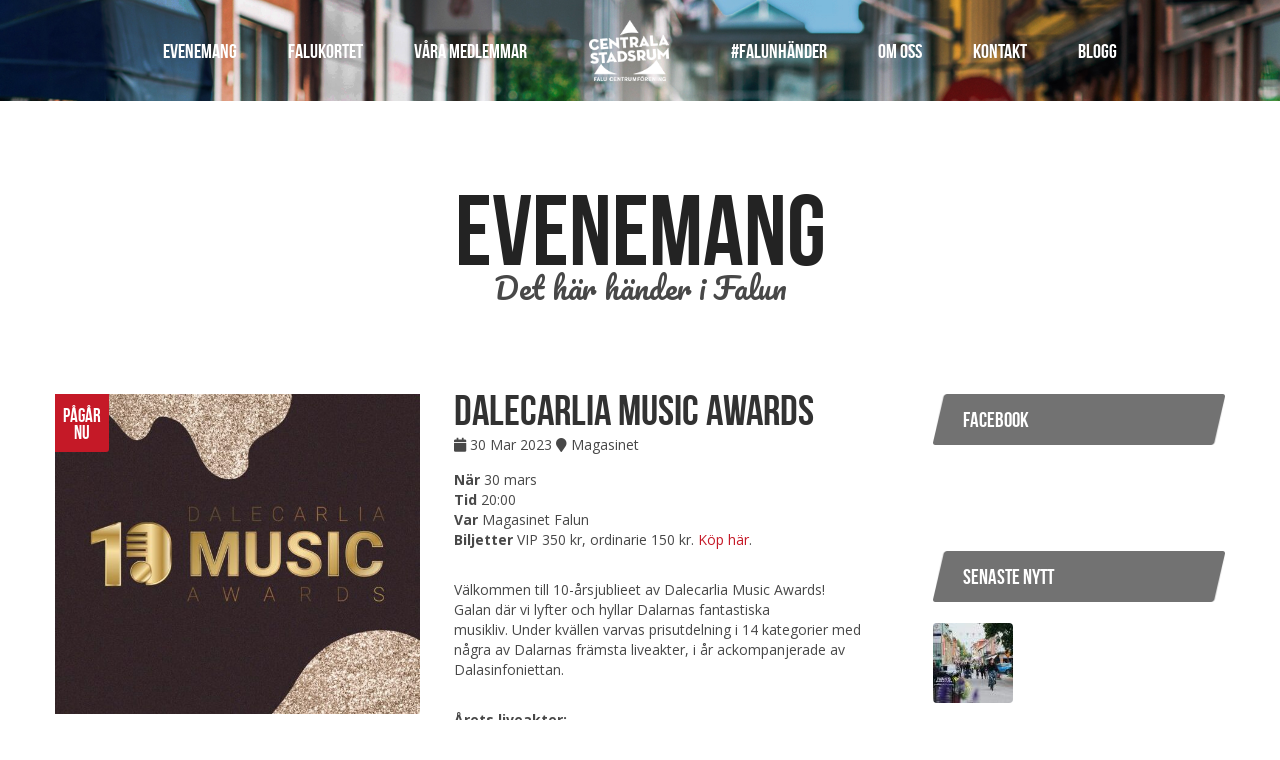

--- FILE ---
content_type: text/html; charset=UTF-8
request_url: https://www.centralastadsrum.se/evenemang/dalecarlia-music-awards/
body_size: 8326
content:
<!doctype html>
<html lang="sv">
<head>
    <meta charset="utf-8">
    <meta name="base-url" content="https://www.centralastadsrum.se/">
    <meta name="theme-url" content="https://www.centralastadsrum.se/wp-content/themes/centralastadsrum/">
    
    <meta name="viewport" content="width=device-width, initial-scale=1, user-scalable=yes">

    <!-- Google Analytics -->
    <script>
    (function(i,s,o,g,r,a,m){i['GoogleAnalyticsObject']=r;i[r]=i[r]||function(){
    (i[r].q=i[r].q||[]).push(arguments)},i[r].l=1*new Date();a=s.createElement(o),
    m=s.getElementsByTagName(o)[0];a.async=1;a.src=g;m.parentNode.insertBefore(a,m)
    })(window,document,'script','https://www.google-analytics.com/analytics.js','ga');

    ga('create', 'UA-149461031-1', 'auto');
    ga('send', 'pageview');
    </script>
    <!-- End Google Analytics -->

    <link rel="icon" href="https://www.centralastadsrum.se/wp-content/themes/centralastadsrum/img/icon.ico" type="image/x-icon">

    <link href='https://fonts.googleapis.com/css?family=Pacifico|Open+Sans:400italic,700italic,400,700|Barlow:400,600,600i,700,700i,800,900,900i' rel='stylesheet' type='text/css'>
    <link rel="stylesheet" href="https://use.fontawesome.com/releases/v5.4.2/css/all.css" integrity="sha384-/rXc/GQVaYpyDdyxK+ecHPVYJSN9bmVFBvjA/9eOB+pb3F2w2N6fc5qB9Ew5yIns" crossorigin="anonymous">
    <link rel="stylesheet" href="https://www.centralastadsrum.se/wp-content/themes/centralastadsrum/dist/style.css">
    <meta name='robots' content='index, follow, max-image-preview:large, max-snippet:-1, max-video-preview:-1' />
	<style>img:is([sizes="auto" i], [sizes^="auto," i]) { contain-intrinsic-size: 3000px 1500px }</style>
	
	<!-- This site is optimized with the Yoast SEO plugin v19.14 - https://yoast.com/wordpress/plugins/seo/ -->
	<title>DALECARLIA MUSIC AWARDS &ndash; Magasinet Falun &ndash; 30 mars</title>
	<meta name="description" content="Välkommen till 10-årsjublieet av Dalecarlia Music Awards! Galan där vi lyfter och hyllar Dalarnas fantastiska musikliv. Under kvällen varvas prisutdelning i 14 kategorier med några av Dalarnas främsta liveakter, i år ackompanjerade av Dalasinfoniettan." />
	<link rel="canonical" href="https://www.centralastadsrum.se/evenemang/dalecarlia-music-awards/" />
	<meta property="og:locale" content="sv_SE" />
	<meta property="og:type" content="article" />
	<meta property="og:title" content="DALECARLIA MUSIC AWARDS &ndash; Magasinet Falun &ndash; 30 mars" />
	<meta property="og:description" content="Välkommen till 10-årsjublieet av Dalecarlia Music Awards! Galan där vi lyfter och hyllar Dalarnas fantastiska musikliv. Under kvällen varvas prisutdelning i 14 kategorier med några av Dalarnas främsta liveakter, i år ackompanjerade av Dalasinfoniettan." />
	<meta property="og:url" content="https://www.centralastadsrum.se/evenemang/dalecarlia-music-awards/" />
	<meta property="og:site_name" content="Centrala Stadsrum" />
	<meta property="article:modified_time" content="2023-01-16T08:59:22+00:00" />
	<meta property="og:image" content="https://www.centralastadsrum.se/wp-content/uploads/2023/01/profil-dma-2023-1080x1080-1-600x600-1.jpg" />
	<meta property="og:image:width" content="600" />
	<meta property="og:image:height" content="600" />
	<meta property="og:image:type" content="image/jpeg" />
	<meta name="twitter:card" content="summary_large_image" />
	<meta name="twitter:label1" content="Beräknad lästid" />
	<meta name="twitter:data1" content="1 minut" />
	<script type="application/ld+json" class="yoast-schema-graph">{"@context":"https://schema.org","@graph":[{"@type":"WebPage","@id":"https://www.centralastadsrum.se/evenemang/dalecarlia-music-awards/","url":"https://www.centralastadsrum.se/evenemang/dalecarlia-music-awards/","name":"DALECARLIA MUSIC AWARDS &ndash; Magasinet Falun &ndash; 30 mars","isPartOf":{"@id":"https://www.centralastadsrum.se/#website"},"primaryImageOfPage":{"@id":"https://www.centralastadsrum.se/evenemang/dalecarlia-music-awards/#primaryimage"},"image":{"@id":"https://www.centralastadsrum.se/evenemang/dalecarlia-music-awards/#primaryimage"},"thumbnailUrl":"https://www.centralastadsrum.se/wp-content/uploads/2023/01/profil-dma-2023-1080x1080-1-600x600-1.jpg","datePublished":"2023-01-16T08:59:21+00:00","dateModified":"2023-01-16T08:59:22+00:00","description":"Välkommen till 10-årsjublieet av Dalecarlia Music Awards! Galan där vi lyfter och hyllar Dalarnas fantastiska musikliv. Under kvällen varvas prisutdelning i 14 kategorier med några av Dalarnas främsta liveakter, i år ackompanjerade av Dalasinfoniettan.","breadcrumb":{"@id":"https://www.centralastadsrum.se/evenemang/dalecarlia-music-awards/#breadcrumb"},"inLanguage":"sv-SE","potentialAction":[{"@type":"ReadAction","target":["https://www.centralastadsrum.se/evenemang/dalecarlia-music-awards/"]}]},{"@type":"ImageObject","inLanguage":"sv-SE","@id":"https://www.centralastadsrum.se/evenemang/dalecarlia-music-awards/#primaryimage","url":"https://www.centralastadsrum.se/wp-content/uploads/2023/01/profil-dma-2023-1080x1080-1-600x600-1.jpg","contentUrl":"https://www.centralastadsrum.se/wp-content/uploads/2023/01/profil-dma-2023-1080x1080-1-600x600-1.jpg","width":600,"height":600},{"@type":"BreadcrumbList","@id":"https://www.centralastadsrum.se/evenemang/dalecarlia-music-awards/#breadcrumb","itemListElement":[{"@type":"ListItem","position":1,"name":"Hem","item":"https://www.centralastadsrum.se/"},{"@type":"ListItem","position":2,"name":"Evenemang","item":"https://www.centralastadsrum.se/evenemang/"},{"@type":"ListItem","position":3,"name":"DALECARLIA MUSIC AWARDS"}]},{"@type":"WebSite","@id":"https://www.centralastadsrum.se/#website","url":"https://www.centralastadsrum.se/","name":"Centrala Stadsrum","description":"Falun – här finns en skön blandning av gammalt och nytt, mysigt stadsliv och inspirerande shopping, med annorlunda småbutiker, stora kedjor och gallerior.","potentialAction":[{"@type":"SearchAction","target":{"@type":"EntryPoint","urlTemplate":"https://www.centralastadsrum.se/?s={search_term_string}"},"query-input":"required name=search_term_string"}],"inLanguage":"sv-SE"}]}</script>
	<!-- / Yoast SEO plugin. -->


<link rel='dns-prefetch' href='//www.centralastadsrum.se' />
<link rel='stylesheet' id='wp-block-library-css' href='https://www.centralastadsrum.se/wp-includes/css/dist/block-library/style.min.css?ver=6.7.4' type='text/css' media='all' />
<style id='classic-theme-styles-inline-css' type='text/css'>
/*! This file is auto-generated */
.wp-block-button__link{color:#fff;background-color:#32373c;border-radius:9999px;box-shadow:none;text-decoration:none;padding:calc(.667em + 2px) calc(1.333em + 2px);font-size:1.125em}.wp-block-file__button{background:#32373c;color:#fff;text-decoration:none}
</style>
<style id='global-styles-inline-css' type='text/css'>
:root{--wp--preset--aspect-ratio--square: 1;--wp--preset--aspect-ratio--4-3: 4/3;--wp--preset--aspect-ratio--3-4: 3/4;--wp--preset--aspect-ratio--3-2: 3/2;--wp--preset--aspect-ratio--2-3: 2/3;--wp--preset--aspect-ratio--16-9: 16/9;--wp--preset--aspect-ratio--9-16: 9/16;--wp--preset--color--black: #000000;--wp--preset--color--cyan-bluish-gray: #abb8c3;--wp--preset--color--white: #ffffff;--wp--preset--color--pale-pink: #f78da7;--wp--preset--color--vivid-red: #cf2e2e;--wp--preset--color--luminous-vivid-orange: #ff6900;--wp--preset--color--luminous-vivid-amber: #fcb900;--wp--preset--color--light-green-cyan: #7bdcb5;--wp--preset--color--vivid-green-cyan: #00d084;--wp--preset--color--pale-cyan-blue: #8ed1fc;--wp--preset--color--vivid-cyan-blue: #0693e3;--wp--preset--color--vivid-purple: #9b51e0;--wp--preset--gradient--vivid-cyan-blue-to-vivid-purple: linear-gradient(135deg,rgba(6,147,227,1) 0%,rgb(155,81,224) 100%);--wp--preset--gradient--light-green-cyan-to-vivid-green-cyan: linear-gradient(135deg,rgb(122,220,180) 0%,rgb(0,208,130) 100%);--wp--preset--gradient--luminous-vivid-amber-to-luminous-vivid-orange: linear-gradient(135deg,rgba(252,185,0,1) 0%,rgba(255,105,0,1) 100%);--wp--preset--gradient--luminous-vivid-orange-to-vivid-red: linear-gradient(135deg,rgba(255,105,0,1) 0%,rgb(207,46,46) 100%);--wp--preset--gradient--very-light-gray-to-cyan-bluish-gray: linear-gradient(135deg,rgb(238,238,238) 0%,rgb(169,184,195) 100%);--wp--preset--gradient--cool-to-warm-spectrum: linear-gradient(135deg,rgb(74,234,220) 0%,rgb(151,120,209) 20%,rgb(207,42,186) 40%,rgb(238,44,130) 60%,rgb(251,105,98) 80%,rgb(254,248,76) 100%);--wp--preset--gradient--blush-light-purple: linear-gradient(135deg,rgb(255,206,236) 0%,rgb(152,150,240) 100%);--wp--preset--gradient--blush-bordeaux: linear-gradient(135deg,rgb(254,205,165) 0%,rgb(254,45,45) 50%,rgb(107,0,62) 100%);--wp--preset--gradient--luminous-dusk: linear-gradient(135deg,rgb(255,203,112) 0%,rgb(199,81,192) 50%,rgb(65,88,208) 100%);--wp--preset--gradient--pale-ocean: linear-gradient(135deg,rgb(255,245,203) 0%,rgb(182,227,212) 50%,rgb(51,167,181) 100%);--wp--preset--gradient--electric-grass: linear-gradient(135deg,rgb(202,248,128) 0%,rgb(113,206,126) 100%);--wp--preset--gradient--midnight: linear-gradient(135deg,rgb(2,3,129) 0%,rgb(40,116,252) 100%);--wp--preset--font-size--small: 13px;--wp--preset--font-size--medium: 20px;--wp--preset--font-size--large: 36px;--wp--preset--font-size--x-large: 42px;--wp--preset--spacing--20: 0.44rem;--wp--preset--spacing--30: 0.67rem;--wp--preset--spacing--40: 1rem;--wp--preset--spacing--50: 1.5rem;--wp--preset--spacing--60: 2.25rem;--wp--preset--spacing--70: 3.38rem;--wp--preset--spacing--80: 5.06rem;--wp--preset--shadow--natural: 6px 6px 9px rgba(0, 0, 0, 0.2);--wp--preset--shadow--deep: 12px 12px 50px rgba(0, 0, 0, 0.4);--wp--preset--shadow--sharp: 6px 6px 0px rgba(0, 0, 0, 0.2);--wp--preset--shadow--outlined: 6px 6px 0px -3px rgba(255, 255, 255, 1), 6px 6px rgba(0, 0, 0, 1);--wp--preset--shadow--crisp: 6px 6px 0px rgba(0, 0, 0, 1);}:where(.is-layout-flex){gap: 0.5em;}:where(.is-layout-grid){gap: 0.5em;}body .is-layout-flex{display: flex;}.is-layout-flex{flex-wrap: wrap;align-items: center;}.is-layout-flex > :is(*, div){margin: 0;}body .is-layout-grid{display: grid;}.is-layout-grid > :is(*, div){margin: 0;}:where(.wp-block-columns.is-layout-flex){gap: 2em;}:where(.wp-block-columns.is-layout-grid){gap: 2em;}:where(.wp-block-post-template.is-layout-flex){gap: 1.25em;}:where(.wp-block-post-template.is-layout-grid){gap: 1.25em;}.has-black-color{color: var(--wp--preset--color--black) !important;}.has-cyan-bluish-gray-color{color: var(--wp--preset--color--cyan-bluish-gray) !important;}.has-white-color{color: var(--wp--preset--color--white) !important;}.has-pale-pink-color{color: var(--wp--preset--color--pale-pink) !important;}.has-vivid-red-color{color: var(--wp--preset--color--vivid-red) !important;}.has-luminous-vivid-orange-color{color: var(--wp--preset--color--luminous-vivid-orange) !important;}.has-luminous-vivid-amber-color{color: var(--wp--preset--color--luminous-vivid-amber) !important;}.has-light-green-cyan-color{color: var(--wp--preset--color--light-green-cyan) !important;}.has-vivid-green-cyan-color{color: var(--wp--preset--color--vivid-green-cyan) !important;}.has-pale-cyan-blue-color{color: var(--wp--preset--color--pale-cyan-blue) !important;}.has-vivid-cyan-blue-color{color: var(--wp--preset--color--vivid-cyan-blue) !important;}.has-vivid-purple-color{color: var(--wp--preset--color--vivid-purple) !important;}.has-black-background-color{background-color: var(--wp--preset--color--black) !important;}.has-cyan-bluish-gray-background-color{background-color: var(--wp--preset--color--cyan-bluish-gray) !important;}.has-white-background-color{background-color: var(--wp--preset--color--white) !important;}.has-pale-pink-background-color{background-color: var(--wp--preset--color--pale-pink) !important;}.has-vivid-red-background-color{background-color: var(--wp--preset--color--vivid-red) !important;}.has-luminous-vivid-orange-background-color{background-color: var(--wp--preset--color--luminous-vivid-orange) !important;}.has-luminous-vivid-amber-background-color{background-color: var(--wp--preset--color--luminous-vivid-amber) !important;}.has-light-green-cyan-background-color{background-color: var(--wp--preset--color--light-green-cyan) !important;}.has-vivid-green-cyan-background-color{background-color: var(--wp--preset--color--vivid-green-cyan) !important;}.has-pale-cyan-blue-background-color{background-color: var(--wp--preset--color--pale-cyan-blue) !important;}.has-vivid-cyan-blue-background-color{background-color: var(--wp--preset--color--vivid-cyan-blue) !important;}.has-vivid-purple-background-color{background-color: var(--wp--preset--color--vivid-purple) !important;}.has-black-border-color{border-color: var(--wp--preset--color--black) !important;}.has-cyan-bluish-gray-border-color{border-color: var(--wp--preset--color--cyan-bluish-gray) !important;}.has-white-border-color{border-color: var(--wp--preset--color--white) !important;}.has-pale-pink-border-color{border-color: var(--wp--preset--color--pale-pink) !important;}.has-vivid-red-border-color{border-color: var(--wp--preset--color--vivid-red) !important;}.has-luminous-vivid-orange-border-color{border-color: var(--wp--preset--color--luminous-vivid-orange) !important;}.has-luminous-vivid-amber-border-color{border-color: var(--wp--preset--color--luminous-vivid-amber) !important;}.has-light-green-cyan-border-color{border-color: var(--wp--preset--color--light-green-cyan) !important;}.has-vivid-green-cyan-border-color{border-color: var(--wp--preset--color--vivid-green-cyan) !important;}.has-pale-cyan-blue-border-color{border-color: var(--wp--preset--color--pale-cyan-blue) !important;}.has-vivid-cyan-blue-border-color{border-color: var(--wp--preset--color--vivid-cyan-blue) !important;}.has-vivid-purple-border-color{border-color: var(--wp--preset--color--vivid-purple) !important;}.has-vivid-cyan-blue-to-vivid-purple-gradient-background{background: var(--wp--preset--gradient--vivid-cyan-blue-to-vivid-purple) !important;}.has-light-green-cyan-to-vivid-green-cyan-gradient-background{background: var(--wp--preset--gradient--light-green-cyan-to-vivid-green-cyan) !important;}.has-luminous-vivid-amber-to-luminous-vivid-orange-gradient-background{background: var(--wp--preset--gradient--luminous-vivid-amber-to-luminous-vivid-orange) !important;}.has-luminous-vivid-orange-to-vivid-red-gradient-background{background: var(--wp--preset--gradient--luminous-vivid-orange-to-vivid-red) !important;}.has-very-light-gray-to-cyan-bluish-gray-gradient-background{background: var(--wp--preset--gradient--very-light-gray-to-cyan-bluish-gray) !important;}.has-cool-to-warm-spectrum-gradient-background{background: var(--wp--preset--gradient--cool-to-warm-spectrum) !important;}.has-blush-light-purple-gradient-background{background: var(--wp--preset--gradient--blush-light-purple) !important;}.has-blush-bordeaux-gradient-background{background: var(--wp--preset--gradient--blush-bordeaux) !important;}.has-luminous-dusk-gradient-background{background: var(--wp--preset--gradient--luminous-dusk) !important;}.has-pale-ocean-gradient-background{background: var(--wp--preset--gradient--pale-ocean) !important;}.has-electric-grass-gradient-background{background: var(--wp--preset--gradient--electric-grass) !important;}.has-midnight-gradient-background{background: var(--wp--preset--gradient--midnight) !important;}.has-small-font-size{font-size: var(--wp--preset--font-size--small) !important;}.has-medium-font-size{font-size: var(--wp--preset--font-size--medium) !important;}.has-large-font-size{font-size: var(--wp--preset--font-size--large) !important;}.has-x-large-font-size{font-size: var(--wp--preset--font-size--x-large) !important;}
:where(.wp-block-post-template.is-layout-flex){gap: 1.25em;}:where(.wp-block-post-template.is-layout-grid){gap: 1.25em;}
:where(.wp-block-columns.is-layout-flex){gap: 2em;}:where(.wp-block-columns.is-layout-grid){gap: 2em;}
:root :where(.wp-block-pullquote){font-size: 1.5em;line-height: 1.6;}
</style>
<link rel='stylesheet' id='contact-form-7-css' href='https://www.centralastadsrum.se/wp-content/plugins/contact-form-7/includes/css/styles.css?ver=5.7.2' type='text/css' media='all' />
<script type="text/javascript" src="https://www.centralastadsrum.se/wp-includes/js/jquery/jquery.min.js?ver=3.7.1" id="jquery-core-js"></script>
<script type="text/javascript" src="https://www.centralastadsrum.se/wp-includes/js/jquery/jquery-migrate.min.js?ver=3.4.1" id="jquery-migrate-js"></script>
<link rel="https://api.w.org/" href="https://www.centralastadsrum.se/wp-json/" /><link rel="alternate" title="JSON" type="application/json" href="https://www.centralastadsrum.se/wp-json/wp/v2/evenemang/12095" /><link rel="EditURI" type="application/rsd+xml" title="RSD" href="https://www.centralastadsrum.se/xmlrpc.php?rsd" />
<meta name="generator" content="WordPress 6.7.4" />
<link rel='shortlink' href='https://www.centralastadsrum.se/?p=12095' />
<link rel="alternate" title="oEmbed (JSON)" type="application/json+oembed" href="https://www.centralastadsrum.se/wp-json/oembed/1.0/embed?url=https%3A%2F%2Fwww.centralastadsrum.se%2Fevenemang%2Fdalecarlia-music-awards%2F" />
<link rel="alternate" title="oEmbed (XML)" type="text/xml+oembed" href="https://www.centralastadsrum.se/wp-json/oembed/1.0/embed?url=https%3A%2F%2Fwww.centralastadsrum.se%2Fevenemang%2Fdalecarlia-music-awards%2F&#038;format=xml" />
<!-- Facebook Pixel Code -->
<script>
!function(f,b,e,v,n,t,s)
{if(f.fbq)return;n=f.fbq=function(){n.callMethod?
n.callMethod.apply(n,arguments):n.queue.push(arguments)};
if(!f._fbq)f._fbq=n;n.push=n;n.loaded=!0;n.version='2.0';
n.queue=[];t=b.createElement(e);t.async=!0;
t.src=v;s=b.getElementsByTagName(e)[0];
s.parentNode.insertBefore(t,s)}(window,document,'script',
'https://connect.facebook.net/en_US/fbevents.js');
 fbq('init', '469029034059447'); 
fbq('track', 'PageView');
</script>
<noscript>
 <img height="1" width="1" 
src="https://www.facebook.com/tr?id=469029034059447&ev=PageView
&noscript=1"/>
</noscript>
<!-- End Facebook Pixel Code --><link rel="icon" href="https://www.centralastadsrum.se/wp-content/uploads/2024/06/cropped-cs-favicon-32x32.png" sizes="32x32" />
<link rel="icon" href="https://www.centralastadsrum.se/wp-content/uploads/2024/06/cropped-cs-favicon-192x192.png" sizes="192x192" />
<link rel="apple-touch-icon" href="https://www.centralastadsrum.se/wp-content/uploads/2024/06/cropped-cs-favicon-180x180.png" />
<meta name="msapplication-TileImage" content="https://www.centralastadsrum.se/wp-content/uploads/2024/06/cropped-cs-favicon-270x270.png" />
    <style>
        [v-cloak] {display: none}
        .gm-style-iw {background: #d12224 !important;}
        .gm-style-iw-d {overflow: auto !important;background: #d12224 !important;}
        .gm-style .gm-style-iw-t::after {display: none !important;}
		.grid-box .grid-header {
			display: flex;
			align-items: center;
			justify-content: center;
		}
    </style>
</head>
<body>
        <div class="mobile-nav-overlay">
            <ul>
                <li id="menu-item-3251" class="menu-item menu-item-type-post_type menu-item-object-page menu-item-3251"><a href="https://www.centralastadsrum.se/evenemang/">Evenemang</a></li>
<li id="menu-item-10941" class="menu-item menu-item-type-post_type menu-item-object-page menu-item-10941"><a href="https://www.centralastadsrum.se/falukortet/">Falukortet</a></li>
<li id="menu-item-7167" class="menu-item menu-item-type-post_type menu-item-object-page menu-item-7167"><a href="https://www.centralastadsrum.se/vara-medlemmar/">Våra medlemmar</a></li>
                <li id="menu-item-9768" class="menu-item menu-item-type-post_type menu-item-object-page menu-item-9768"><a href="https://www.centralastadsrum.se/falunhander/">#falunhänder</a></li>
<li id="menu-item-3168" class="menu-item menu-item-type-post_type menu-item-object-page menu-item-3168"><a href="https://www.centralastadsrum.se/om-oss/">Om oss</a></li>
<li id="menu-item-3208" class="menu-item menu-item-type-post_type menu-item-object-page menu-item-3208"><a href="https://www.centralastadsrum.se/kontakt/">Kontakt</a></li>
<li id="menu-item-11491" class="menu-item menu-item-type-post_type menu-item-object-page current_page_parent menu-item-11491"><a href="https://www.centralastadsrum.se/blogg/">Blogg</a></li>
            </ul>
        </div>

                    <div class="header-container undersida clearfix" style="background-image: url(https://www.centralastadsrum.se/wp-content/uploads/2020/09/cs_hero_1920x800.jpg);">
                    <nav>
                <ul class="fr">
                    <li class="menu-item menu-item-type-post_type menu-item-object-page menu-item-3251"><a href="https://www.centralastadsrum.se/evenemang/">Evenemang</a></li>
<li class="menu-item menu-item-type-post_type menu-item-object-page menu-item-10941"><a href="https://www.centralastadsrum.se/falukortet/">Falukortet</a></li>
<li class="menu-item menu-item-type-post_type menu-item-object-page menu-item-7167"><a href="https://www.centralastadsrum.se/vara-medlemmar/">Våra medlemmar</a></li>
                    <li class="logo"><a href="https://www.centralastadsrum.se/" class="inline-block align-middle"><img src="https://www.centralastadsrum.se/wp-content/themes/centralastadsrum/img/logo.png" alt="Centrala Stadsrum"></a></li>
                    <li class="menu-item menu-item-type-post_type menu-item-object-page menu-item-9768"><a href="https://www.centralastadsrum.se/falunhander/">#falunhänder</a></li>
<li class="menu-item menu-item-type-post_type menu-item-object-page menu-item-3168"><a href="https://www.centralastadsrum.se/om-oss/">Om oss</a></li>
<li class="menu-item menu-item-type-post_type menu-item-object-page menu-item-3208"><a href="https://www.centralastadsrum.se/kontakt/">Kontakt</a></li>
<li class="menu-item menu-item-type-post_type menu-item-object-page current_page_parent menu-item-11491"><a href="https://www.centralastadsrum.se/blogg/">Blogg</a></li>
                </ul>
            </nav>

            <div class="mobile-nav">
                <a href="https://www.centralastadsrum.se/"><img src="https://www.centralastadsrum.se/wp-content/themes/centralastadsrum/img/logo.png" alt="Centrala Stadsrum" /></a>
                <i class="fa fa-bars fa-2x"></i>
            </div>
            </div>
            <div class="container">
        <div class="stor-header">
            <h1>Evenemang</h1>
            <span>Det här händer i Falun</span>
        </div>

        <section class="clearfix">
            <main>
                <article class="post event-post clearfix" data-sr='enter left, move 20px'>
                                            <div class="datum stor ongoing">
                            PÅGÅR <br>
                            NU
                        </div>
                                                                <img width="600" height="526" src="https://www.centralastadsrum.se/wp-content/uploads/2023/01/profil-dma-2023-1080x1080-1-600x600-1-600x526.jpg" class="attachment-custom-thumbnail size-custom-thumbnail wp-post-image" alt="" decoding="async" fetchpriority="high" />                                        <div class="event-text-stor">
                        <h2><a href="https://www.centralastadsrum.se/evenemang/dalecarlia-music-awards/">DALECARLIA MUSIC AWARDS</a></h2>
                        <span class="event-sub">
                            <i class="fa fa-calendar"></i> 30 Mar 2023                                                        <i class="fa fa-map-marker"></i> Magasinet                        </span>
                        
<p><strong>När </strong>30 mars<br><strong>Tid </strong>20:00<br><strong>Var </strong>Magasinet Falun<br><strong>Biljetter</strong> VIP 350 kr, ordinarie 150 kr. <a href="https://www.nortic.se/dagny/event/44111">Köp här</a>.</p>



<p>Välkommen till 10-årsjublieet av Dalecarlia Music Awards! Galan där vi lyfter och hyllar Dalarnas fantastiska musikliv. Under kvällen varvas prisutdelning i 14 kategorier med några av Dalarnas främsta liveakter, i år ackompanjerade av Dalasinfoniettan.</p>



<p><strong>Årets liveakter:</strong><br>Toussaint ”Tusse” Chiza<br>Winona Oak<br>Brothers of Metal<br>Anna Ekborg<br>Lars-Kristerz<br>Peter Åberg</p>



<p><strong>Tider:</strong><br>18.30 Insläpp VIP-biljetter<br>19.30 Insläpp galabiljetter<br>19.45 Invigning 10-årsjublieet<br>20.00 Galan startar<br>ca 22.00 Eftermingel</p>



<p><strong>Biljetter:<br>VIP-biljett&nbsp;</strong>med mingel före galan där du bjuds på bubbel. Insläpp 18:30.<br><strong>Galabiljett</strong>&nbsp;med insläpp 19:30.</p>



<p>Läs mer om DMA&nbsp;<a href="https://dalecarliamusicawards.com/">här</a>!</p>

                        <span class="button alt share">
                            <span class="cta">Dela <i class="fa fa-share-square-o"></i></span>
                            <span class="sharers">
                                <a target="_blank" href="http://www.facebook.com/share.php?u=https://www.centralastadsrum.se/evenemang/dalecarlia-music-awards/&amp;title=DALECARLIA MUSIC AWARDS" class="facebook"><i class="fab fa-facebook"></i></a>
                                <a target="_blank" href="http://twitter.com/home?status=DALECARLIA MUSIC AWARDS+https://www.centralastadsrum.se/evenemang/dalecarlia-music-awards/" class="twitter"><i class="fa fa-twitter"></i></a>
                                <a href="mailto:?subject=DALECARLIA MUSIC AWARDS&amp;body=https://www.centralastadsrum.se/evenemang/dalecarlia-music-awards/" class="mail"><i class="fa fa-envelope"></i></a>
                            </span>
                        </span>
                    </div>
                </article>
            </main>
            <aside>
                <div class="widget hide-x" data-sr='enter right, move 20px'>
    <div id="fb-root"></div>
        <script>(function(d, s, id) {
          var js, fjs = d.getElementsByTagName(s)[0];
          if (d.getElementById(id)) return;
          js = d.createElement(s); js.id = id;
          js.src = "//connect.facebook.net/sv_SE/sdk.js#xfbml=1&version=v2.3&appId=241647782696242";
          fjs.parentNode.insertBefore(js, fjs);
        }(document, 'script', 'facebook-jssdk'));
    </script>
    <div class="bg-header">
        Facebook
    </div>
    <div class="fb-page" data-href="https://www.facebook.com/pages/Centrala-Stadsrum/571491876229363" data-width="300" data-hide-cover="false" data-show-facepile="true" data-show-posts="true"><div class="fb-xfbml-parse-ignore"><blockquote cite="https://www.facebook.com/pages/Centrala-Stadsrum/571491876229363"><a href="https://www.facebook.com/pages/Centrala-Stadsrum/571491876229363">Centrala Stadsrum</a></blockquote></div></div>
</div>                <div class="widget hide-x" data-sr='enter right, move 20px'>
    <div class="bg-header">
        Senaste nytt
    </div>

                    <div class="sidebar-post">
            <img width="80" height="80" src="https://www.centralastadsrum.se/wp-content/uploads/2025/09/3BB43D4F-1211-4601-8A04-820C982A6F05-17385-000007BDEC309AA5_VSCO-scaled-e1757055879376-80x80.jpg" class="attachment-x-small size-x-small wp-post-image" alt="" decoding="async" loading="lazy" srcset="https://www.centralastadsrum.se/wp-content/uploads/2025/09/3BB43D4F-1211-4601-8A04-820C982A6F05-17385-000007BDEC309AA5_VSCO-scaled-e1757055879376-80x80.jpg 80w, https://www.centralastadsrum.se/wp-content/uploads/2025/09/3BB43D4F-1211-4601-8A04-820C982A6F05-17385-000007BDEC309AA5_VSCO-scaled-e1757055879376-160x160.jpg 160w, https://www.centralastadsrum.se/wp-content/uploads/2025/09/3BB43D4F-1211-4601-8A04-820C982A6F05-17385-000007BDEC309AA5_VSCO-scaled-e1757055879376-300x300.jpg 300w, https://www.centralastadsrum.se/wp-content/uploads/2025/09/3BB43D4F-1211-4601-8A04-820C982A6F05-17385-000007BDEC309AA5_VSCO-scaled-e1757055879376-600x600.jpg 600w" sizes="auto, (max-width: 80px) 100vw, 80px" />            <div>
                <h3><a href="https://www.centralastadsrum.se/att-sluta-dromma-ar-att-sluta-utvecklas/">Att sluta drömma är att sluta utvecklas</a></h3><br/>
                <span class="sub">05 Sep 2025</span>
            </div>
        </div>
                    <div class="sidebar-post">
            <img width="80" height="80" src="https://www.centralastadsrum.se/wp-content/uploads/2025/08/IMG_7068_VSCO-scaled-e1756456399346-80x80.jpg" class="attachment-x-small size-x-small wp-post-image" alt="" decoding="async" loading="lazy" srcset="https://www.centralastadsrum.se/wp-content/uploads/2025/08/IMG_7068_VSCO-scaled-e1756456399346-80x80.jpg 80w, https://www.centralastadsrum.se/wp-content/uploads/2025/08/IMG_7068_VSCO-scaled-e1756456399346-160x160.jpg 160w, https://www.centralastadsrum.se/wp-content/uploads/2025/08/IMG_7068_VSCO-scaled-e1756456399346-300x300.jpg 300w, https://www.centralastadsrum.se/wp-content/uploads/2025/08/IMG_7068_VSCO-scaled-e1756456399346-600x600.jpg 600w" sizes="auto, (max-width: 80px) 100vw, 80px" />            <div>
                <h3><a href="https://www.centralastadsrum.se/lagg-ditt-kontor-i-stadskarnan-du-med/">Lägg ditt kontor i stadskärnan, du med!</a></h3><br/>
                <span class="sub">29 Aug 2025</span>
            </div>
        </div>
                    <div class="sidebar-post">
            <img width="80" height="80" src="https://www.centralastadsrum.se/wp-content/uploads/2025/08/IMG_6662-scaled-e1755848800486-80x80.jpg" class="attachment-x-small size-x-small wp-post-image" alt="" decoding="async" loading="lazy" srcset="https://www.centralastadsrum.se/wp-content/uploads/2025/08/IMG_6662-scaled-e1755848800486-80x80.jpg 80w, https://www.centralastadsrum.se/wp-content/uploads/2025/08/IMG_6662-scaled-e1755848800486-160x160.jpg 160w, https://www.centralastadsrum.se/wp-content/uploads/2025/08/IMG_6662-scaled-e1755848800486-300x300.jpg 300w, https://www.centralastadsrum.se/wp-content/uploads/2025/08/IMG_6662-scaled-e1755848800486-600x600.jpg 600w" sizes="auto, (max-width: 80px) 100vw, 80px" />            <div>
                <h3><a href="https://www.centralastadsrum.se/det-offentliga-rummet-perfekt-stalle-att-testa-grejer/">Det offentliga rummet – perfekt ställe att testa grejer?</a></h3><br/>
                <span class="sub">22 Aug 2025</span>
            </div>
        </div>
    </div>                <div class="widget hide-x" data-sr='enter right, move 20px'>
    <div class="bg-header">
        Arkiv
    </div>
    <ul class="ucfirst">
        	<li><a href='https://www.centralastadsrum.se/2025/09/'>september 2025</a></li>
	<li><a href='https://www.centralastadsrum.se/2025/08/'>augusti 2025</a></li>
	<li><a href='https://www.centralastadsrum.se/2025/05/'>maj 2025</a></li>
	<li><a href='https://www.centralastadsrum.se/2025/04/'>april 2025</a></li>
	<li><a href='https://www.centralastadsrum.se/2025/03/'>mars 2025</a></li>
	<li><a href='https://www.centralastadsrum.se/2025/02/'>februari 2025</a></li>
	<li><a href='https://www.centralastadsrum.se/2023/07/'>juli 2023</a></li>
	<li><a href='https://www.centralastadsrum.se/2023/06/'>juni 2023</a></li>
	<li><a href='https://www.centralastadsrum.se/2023/05/'>maj 2023</a></li>
	<li><a href='https://www.centralastadsrum.se/2023/04/'>april 2023</a></li>
	<li><a href='https://www.centralastadsrum.se/2023/03/'>mars 2023</a></li>
	<li><a href='https://www.centralastadsrum.se/2023/02/'>februari 2023</a></li>
	<li><a href='https://www.centralastadsrum.se/2023/01/'>januari 2023</a></li>
	<li><a href='https://www.centralastadsrum.se/2022/12/'>december 2022</a></li>
	<li><a href='https://www.centralastadsrum.se/2022/11/'>november 2022</a></li>
	<li><a href='https://www.centralastadsrum.se/2022/10/'>oktober 2022</a></li>
	<li><a href='https://www.centralastadsrum.se/2022/09/'>september 2022</a></li>
    </ul>
</div>            </aside>

            </section>
        </div>
<footer class="page-footer">

    <div class="colorFillContainer foot flip">
        <svg version="1.1" id="colorFill" class="svg-diagonal  bottom-right foot" height="290" xmlns="http://www.w3.org/2000/svg" xmlns:xlink="http://www.w3.org/1999/xlink" x="0px" y="0px" viewBox="0 0 150 290" enable-background="new 0 0 150 290" xml:space="preserve" preserveAspectRatio="none" style="height: 75px; transform: translate3d(0px, 0px, 0px);">
        <g id="polygon_bottom-right_290_e66114642ad487ffda00679978aeb3a0cc75fc2cb7dc">
        <g><polygon fill-rule="evenodd" clip-rule="evenodd" fill="#FFF" points="151,-1 -1,291 151,291"></polygon></g>
        </g>
      </svg>
        <div class="colorFillBox"></div>
    </div>

    <svg version="1.1" id="colorMask" class="svg-diagonal  bottom-right foot flip" height="50" xmlns="http://www.w3.org/2000/svg" xmlns:xlink="http://www.w3.org/1999/xlink" x="0px" y="0px" viewBox="0 0 3750 50" enable-background="new 0 0 3750 50" xml:space="preserve" preserveAspectRatio="none">
        <g id="polygon_bottom-right_50_42dd4918030909f3fcf43f9d23c43d631f598802eeaf">
        <g><polygon fill-rule="evenodd" clip-rule="evenodd" fill="#c51927" points="3751,-1 -1,51 3751,51"></polygon></g>
        </g>
      </svg>

    <div class="container clearfix">
        <div class="tider">
            <div class="bg-header">
                Öppettider i centrala Falun
            </div>
            <div class="clearfix">
                <div class="footer-timer"><h4>Centrum</h4>			<div class="textwidget"><p>Vardag 10-18<br />
Lördag 10-16<br />
<span>Med reservation för ändringar.</span></p>
</div>
		</div><div class="footer-timer"><h4>Bergströms &#038; Falan galleria</h4>			<div class="textwidget"><p>Vardag 10-18<br />
Lördag 10-16<br />
Söndag 11-15</p>
</div>
		</div><div class="footer-timer"><h4>Ica Supermarket</h4>			<div class="textwidget"><p>Vardag 7-21<br />
Lördag 8-21<br />
Söndag 8-21</p>
</div>
		</div><div class="footer-timer"><h4>Hemköp City</h4>			<div class="textwidget"><p>Vardag 7-22<br />
Lördag 7-22<br />
Söndag 9-22</p>
</div>
		</div>                <div class="footer-buttons"><div class="hidden">Avvikande öpettider 2025</div>			<div class="textwidget"><p><a class="button" href="https://www.centralastadsrum.se/wp-content/uploads/2025/12/Rekommenderade-oppettider-2025-galler.pdf" download="">Avvikande öppettider 2025</a></p>
</div>
		</div><div class="footer-buttons">
<p><br></p>
</div>            </div>
        </div>
        <div class="partners clearfix">
            <ul>
                <li><img src="https://www.centralastadsrum.se/wp-content/themes/centralastadsrum/img/falun.png" alt="Falun"></li>
            </ul>
            <div class="up"><i class="fa fa-angle-double-up"></i></div>
            <a href="https://www.instagram.com/centralastadsrum/" target="_blank">
                <img class="right cat" src="https://www.centralastadsrum.se/wp-content/themes/centralastadsrum/img/instagram.svg" style="width: 45px; filter: invert(); margin-top: 0px; margin-right: 15px; @media (max-width: 950px) {}">
            </a>
            <a href="https://www.facebook.com/Centrala-Stadsrum-571491876229363/" target="_blank">
                <img class="right cat" src="https://www.centralastadsrum.se/wp-content/themes/centralastadsrum/img/facebook.svg" style="width: 45px; filter: invert(); margin-top: 0px; margin-right: 15px;">
            </a>
        </div>
    </div>
    <div class="sub-footer">
        <div class="container">
            <strong>Centrala Stadsrum</strong>
            <i class="fa fa-home"></i> Trotzgatan 23A, 791 71 Falun
            <i class="fa fa-phone"></i> 023-269 01
            <i class="fa fa-envelope"></i> <em>info@centralastadsrum.se</em>
            <span id="copy">Copyright &copy; 2026</span>
        </div>
    </div>
</footer>
<script type="text/javascript" src="https://www.centralastadsrum.se/wp-includes/js/underscore.min.js?ver=1.13.7" id="underscore-js"></script>
<script type="text/javascript" src="https://www.centralastadsrum.se/wp-content/plugins/contact-form-7/includes/swv/js/index.js?ver=5.7.2" id="swv-js"></script>
<script type="text/javascript" id="contact-form-7-js-extra">
/* <![CDATA[ */
var wpcf7 = {"api":{"root":"https:\/\/www.centralastadsrum.se\/wp-json\/","namespace":"contact-form-7\/v1"},"cached":"1"};
/* ]]> */
</script>
<script type="text/javascript" src="https://www.centralastadsrum.se/wp-content/plugins/contact-form-7/includes/js/index.js?ver=5.7.2" id="contact-form-7-js"></script>
<script type="text/javascript" src="https://www.centralastadsrum.se/wp-content/themes/centralastadsrum/dist/app.js?ver=0.0.1" id="app-core-js"></script>
<script type="text/javascript" src="https://www.centralastadsrum.se/wp-content/themes/centralastadsrum/js/map.js?ver=0.0.1" id="app-map-js"></script>
</body>
</html><!-- WP Fastest Cache file was created in 0.320 seconds, on 2026-01-22 @ 07:15 --><!-- via php -->